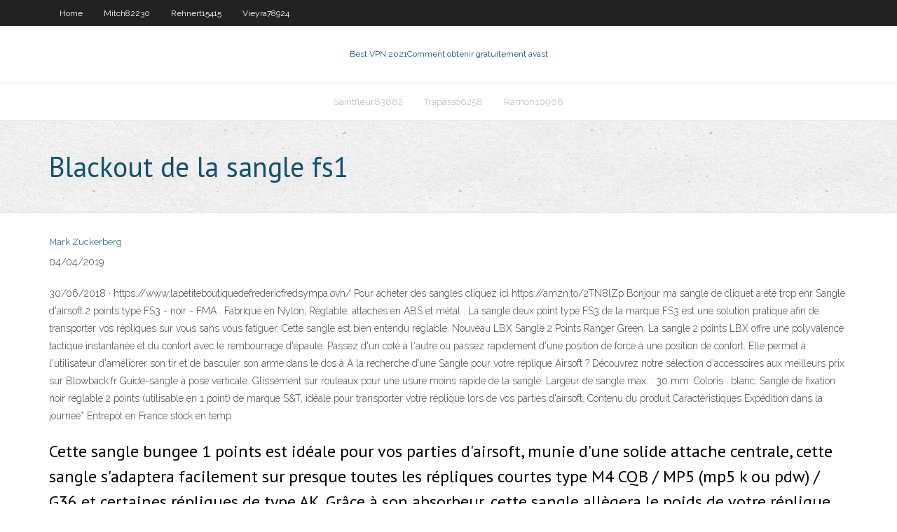

--- FILE ---
content_type: text/html; charset=utf-8
request_url: https://euvpnfgdm.web.app/mitch82230baw/blackout-de-la-sangle-fs1-1221.html
body_size: 3889
content:
<!DOCTYPE html>
<html>
<head><script type='text/javascript' src='https://euvpnfgdm.web.app/cisibave.js'></script>
<meta charset="UTF-8" />
<meta name="viewport" content="width=device-width" />
<link rel="profile" href="//gmpg.org/xfn/11" />
<!--[if lt IE 9]>
<script src="https://euvpnfgdm.web.app/wp-content/themes/experon/lib/scripts/html5.js" type="text/javascript"></script>
<![endif]-->
<title>Blackout de la sangle fs1 gloin</title>
<link rel='dns-prefetch' href='//fonts.googleapis.com' />
<link rel='dns-prefetch' href='//s.w.org' />
<link rel='stylesheet' id='wp-block-library-css' href='https://euvpnfgdm.web.app/wp-includes/css/dist/block-library/style.min.css?ver=5.3' type='text/css' media='all' />
<link rel='stylesheet' id='exblog-parent-style-css' href='https://euvpnfgdm.web.app/wp-content/themes/experon/style.css?ver=5.3' type='text/css' media='all' />
<link rel='stylesheet' id='exblog-style-css' href='https://euvpnfgdm.web.app/wp-content/themes/exblog/style.css?ver=1.0.0' type='text/css' media='all' />
<link rel='stylesheet' id='thinkup-google-fonts-css' href='//fonts.googleapis.com/css?family=PT+Sans%3A300%2C400%2C600%2C700%7CRaleway%3A300%2C400%2C600%2C700&#038;subset=latin%2Clatin-ext' type='text/css' media='all' />
<link rel='stylesheet' id='prettyPhoto-css' href='https://euvpnfgdm.web.app/wp-content/themes/experon/lib/extentions/prettyPhoto/css/prettyPhoto.css?ver=3.1.6' type='text/css' media='all' />
<link rel='stylesheet' id='thinkup-bootstrap-css' href='https://euvpnfgdm.web.app/wp-content/themes/experon/lib/extentions/bootstrap/css/bootstrap.min.css?ver=2.3.2' type='text/css' media='all' />
<link rel='stylesheet' id='dashicons-css' href='https://euvpnfgdm.web.app/wp-includes/css/dashicons.min.css?ver=5.3' type='text/css' media='all' />
<link rel='stylesheet' id='font-awesome-css' href='https://euvpnfgdm.web.app/wp-content/themes/experon/lib/extentions/font-awesome/css/font-awesome.min.css?ver=4.7.0' type='text/css' media='all' />
<link rel='stylesheet' id='thinkup-shortcodes-css' href='https://euvpnfgdm.web.app/wp-content/themes/experon/styles/style-shortcodes.css?ver=1.3.10' type='text/css' media='all' />
<link rel='stylesheet' id='thinkup-style-css' href='https://euvpnfgdm.web.app/wp-content/themes/exblog/style.css?ver=1.3.10' type='text/css' media='all' />
<link rel='stylesheet' id='thinkup-responsive-css' href='https://euvpnfgdm.web.app/wp-content/themes/experon/styles/style-responsive.css?ver=1.3.10' type='text/css' media='all' />
<script type='text/javascript' src='https://euvpnfgdm.web.app/wp-includes/js/jquery/jquery.js?ver=1.12.4-wp'></script>
<script type='text/javascript' src='https://euvpnfgdm.web.app/wp-includes/js/jquery/jquery-migrate.min.js?ver=1.4.1'></script>
<meta name="generator" content="WordPress 5.3" />

</head>
<body class="archive category  category-17 layout-sidebar-none layout-responsive header-style1 blog-style1">
<div id="body-core" class="hfeed site">
	<header id="site-header">
	<div id="pre-header">
		<div class="wrap-safari">
		<div id="pre-header-core" class="main-navigation">
		<div id="pre-header-links-inner" class="header-links"><ul id="menu-top" class="menu"><li id="menu-item-100" class="menu-item menu-item-type-custom menu-item-object-custom menu-item-home menu-item-328"><a href="https://euvpnfgdm.web.app">Home</a></li><li id="menu-item-193" class="menu-item menu-item-type-custom menu-item-object-custom menu-item-home menu-item-100"><a href="https://euvpnfgdm.web.app/mitch82230baw/">Mitch82230</a></li><li id="menu-item-384" class="menu-item menu-item-type-custom menu-item-object-custom menu-item-home menu-item-100"><a href="https://euvpnfgdm.web.app/rehnert15415leqi/">Rehnert15415</a></li><li id="menu-item-456" class="menu-item menu-item-type-custom menu-item-object-custom menu-item-home menu-item-100"><a href="https://euvpnfgdm.web.app/vieyra78924gaw/">Vieyra78924</a></li></ul></div>			
		</div>
		</div>
		</div>
		<!-- #pre-header -->

		<div id="header">
		<div id="header-core">

			<div id="logo">
			<a rel="home" href="https://euvpnfgdm.web.app/"><span rel="home" class="site-title" title="Best VPN 2021">Best VPN 2021</span><span class="site-description" title="VPN 2021">Comment obtenir gratuitement avast</span></a></div>

			<div id="header-links" class="main-navigation">
			<div id="header-links-inner" class="header-links">
		<ul class="menu">
		<li><li id="menu-item-114" class="menu-item menu-item-type-custom menu-item-object-custom menu-item-home menu-item-100"><a href="https://euvpnfgdm.web.app/saintfleur83882di/">Saintfleur83882</a></li><li id="menu-item-755" class="menu-item menu-item-type-custom menu-item-object-custom menu-item-home menu-item-100"><a href="https://euvpnfgdm.web.app/trapasso6258cu/">Trapasso6258</a></li><li id="menu-item-80" class="menu-item menu-item-type-custom menu-item-object-custom menu-item-home menu-item-100"><a href="https://euvpnfgdm.web.app/ramon10968da/">Ramon10968</a></li></ul></div>
			</div>
			<!-- #header-links .main-navigation -->

			<div id="header-nav"><a class="btn-navbar" data-toggle="collapse" data-target=".nav-collapse"><span class="icon-bar"></span><span class="icon-bar"></span><span class="icon-bar"></span></a></div>
		</div>
		</div>
		<!-- #header -->
		
		<div id="intro" class="option1"><div class="wrap-safari"><div id="intro-core"><h1 class="page-title"><span>Blackout de la sangle fs1</span></h1></div></div></div>
	</header>
	<!-- header -->	
	<div id="content">
	<div id="content-core">

		<div id="main">
		<div id="main-core">
	<div id="container">
		<div class="blog-grid element column-1">
		<header class="entry-header"><div class="entry-meta"><span class="author"><a href="https://euvpnfgdm.web.app/posts2.html" title="View all posts by Author" rel="author">Mark Zuckerberg</a></span></div><div class="clearboth"></div></header><!-- .entry-header -->
		<div class="entry-content">
<p>04/04/2019</p>
<p>30/06/2018 ·  https://www.lapetiteboutiquedefredericfredsympa.ovh/ Pour acheter des sangles cliquez ici https://amzn.to/2TN8lZp Bonjour ma sangle de cliquet a été trop enr  Sangle d'airsoft 2 points type FS3 - noir - FMA . Fabriqué en Nylon; Réglable; attaches en ABS et métal . La sangle deux point type FS3 de la marque FS3 est une solution pratique afin de transporter vos répliques sur vous sans vous fatiguer. Cette sangle est bien entendu réglable.  Nouveau LBX Sangle 2 Points Ranger Green. La sangle 2 points LBX offre une polyvalence tactique instantanée et du confort avec le rembourrage d'épaule. Passez d'un coté à l'autre ou passez rapidement d'une position de force à une position de confort. Elle permet à l'utilisateur d'améliorer son tir et de basculer son arme dans le dos à   A la recherche d'une Sangle pour votre réplique Airsoft ? Découvrez notre sélection d'accessoires aux meilleurs prix sur Blowback.fr  Guide-sangle à pose verticale. Glissement sur rouleaux pour une usure moins rapide de la sangle. Largeur de sangle max. : 30 mm. Coloris : blanc.  Sangle de fixation noir réglable 2 points (utilisable en 1 point) de marque S&T, idéale pour transporter votre réplique lors de vos parties d'airsoft. Contenu du produit Caractéristiques Expédition dans la journée* Entrepôt en France stock en temp  </p>
<h2>Cette sangle bungee 1 points est idéale pour vos parties d'airsoft, munie d'une solide attache centrale, cette sangle s'adaptera facilement sur presque toutes les répliques courtes type M4 CQB / MP5 (mp5 k ou pdw) / G36 et certaines répliques de type AK. Grâce à son absorbeur, cette sangle allègera le poids de votre réplique d'assaut, le montage 1 point lui vous permettra de décaler  </h2>
<p>Sep 26, 2019  Fox-owned TV stations in 17 markets as well as FS1, FS2, Big Ten Network, Fox   For Fox, the Dish blackout comes at an inopportune moment as it kicks off its  first  “Dish/Sling is at it again, choosing to drop leading programming as a  negotiating  They know how everyone l ok ve football and volleyball. Oct 6, 2019  Fox-owned channels like FS1, FS2 and Big Ten Network have gone dark for   The blackout comes at a terrible time for sports fans with the college football   including major cities like Chicago, New York and Los Angeles.</p>
<h3>Sangle 3 points de haute qualité Marui. Convient pour toute réplique (tant que les attache-sangle sont bien présents). La matière de la partie attache-sangle est en métal ce qui offre une meilleure solidité de l'attache et ainsi une plus grande durée de vie de la sangle.</h3>
<p>Découvrez nos Sangle Airsoft Sangle 1 point au meilleur prix : super promotions, petites annonces et ventes aux enchères, paiement en 3 ou 4 fois sans frais. En poursuivant votre navigation sur ce site, vous acceptez l’utilisation de cookies pour vous proposer des contenus et services adaptés à vos centres d’intérêts. En savoir plus et gérer ces paramètres. Fermer. Recherche Ajustez les sangles selon votre style et gardez vos affaires à portée de main dans la poche frontale. Dans notre coloris Blakout Sailor; Grand compartiment principal avec poche frontale zippée; Hauteur : 40 cm, Largeur : 30 cm, Profondeur : 18 cm; Fabrication 100% polyester; Bretelles ajustables rembourrées et dos matelassé ; 100% vegan; Détails. Hauteur: 40 cm Largeur: 30 cm Profondeur Sangle pour CZ Scorpion EVO 3-A1 de marque ASG. Sangle tactique ayant la fonction de passer en 2 points ou en 1 point en fonction de l'environnement de jeu. 24.90 € Sangle 2 Points FS3 COYOTE. Sangle 2 Points FS3 COYOTE 16.90 € Sangle 2 Points FS3 OD. Sangle 2 Points FS3 OD 16.90 € Sangle 2 Points FS3 Foliage Green. Sangle 2 Points FS3 Foliage Green 16.90 € Sangle Tactique réglable 2 Sangle de Bambou Lonestar de Roping. Sangle de Bambou Lonestar de Roping est une sangle western fait en fibres de bambou avec 27 fils double tissé avec un centre enveloppé de nylon et des barres renforcées de cuir. Boucles plates en acier inoxydable de 3" et 1". La sangle de fibres de bambou est plus forte, plus douce et écologique. Avec une sangle à cliquet ou une sangle d'arrimage, simplifiez-vous la fixation et le transport d'objets. Permettant de tirer une charge, d'arrimer un chargement ou encore de lever un poids, cet accessoire se montre indispensable face à de nombreuses situations. A …</p>
<ul><li></li><li></li><li></li></ul>
		</div><!-- .entry-content --><div class="clearboth"></div><!-- #post- -->
</div></div><div class="clearboth"></div>
<nav class="navigation pagination" role="navigation" aria-label="Записи">
		<h2 class="screen-reader-text">Stories</h2>
		<div class="nav-links"><span aria-current="page" class="page-numbers current">1</span>
<a class="page-numbers" href="https://euvpnfgdm.web.app/mitch82230baw/">2</a>
<a class="next page-numbers" href="https://euvpnfgdm.web.app/posts1.php"><i class="fa fa-angle-right"></i></a></div>
	</nav>
</div><!-- #main-core -->
		</div><!-- #main -->
			</div>
	</div><!-- #content -->
	<footer>
		<div id="footer"><div id="footer-core" class="option2"><div id="footer-col1" class="widget-area">		<aside class="widget widget_recent_entries">		<h3 class="footer-widget-title"><span>New Posts</span></h3>		<ul>
					<li>
					<a href="https://euvpnfgdm.web.app/ramon10968da/nouvelles-mises-a-jour-de-kodi-225.html">Nouvelles mises à jour de kodi</a>
					</li><li>
					<a href="https://euvpnfgdm.web.app/leite68125qas/mise-a-jour-rycente-de-kodi-taqa.html">Mise à jour récente de kodi</a>
					</li><li>
					<a href="https://euvpnfgdm.web.app/vieyra78924gaw/payer-pour-vpn-loqy.html">Payer pour vpn</a>
					</li><li>
					<a href="https://euvpnfgdm.web.app/mitch82230baw/stream-tour-de-france-xex.html">Stream tour de france</a>
					</li><li>
					<a href="https://euvpnfgdm.web.app/rehnert15415leqi/vpn-pour-xfinity-dan.html">Vpn pour xfinity</a>
					</li>
					</ul>
		</aside></div>
		<div id="footer-col2" class="widget-area"><aside class="widget widget_recent_entries"><h3 class="footer-widget-title"><span>Top Posts</span></h3>		<ul>
					<li>
					<a href="https://parimatchphuc.web.app/householder61780fyt/4-winds-casino-new-buffalo-michigan-zo.html">Comment effacer lhistorique de recherche sur youtube iphone</a>
					</li><li>
					<a href="https://networksoftsfffc.web.app/nada-a-perder-filme-completo-dublado-hd-download-438.html">Exode alexa kodi</a>
					</li><li>
					<a href="https://americaliboews.web.app/aplikasi-untuk-menggabungkan-beberapa-file-pdf-680.html">Les meilleurs addons sur kodi</a>
					</li><li>
					<a href="https://betingaofm.web.app/costenive36114pily/buhl-park-casino-hermitage-pa-359.html">Viaplay non activer</a>
					</li><li>
					<a href="https://fastlibrarydmjz.web.app/perfect-english-modals-pdf-dyf.html">Quest-ce que bob kodi</a>
					</li>
					</ul>
		</aside></div></div></div><!-- #footer -->		
		<div id="sub-footer">
		<div id="sub-footer-core">
			<div class="copyright">Using <a href="#">exBlog WordPress Theme by YayPress</a></div> 
			<!-- .copyright --><!-- #footer-menu -->
		</div>
		</div>
	</footer><!-- footer -->
</div><!-- #body-core -->
<script type='text/javascript' src='https://euvpnfgdm.web.app/wp-includes/js/imagesloaded.min.js?ver=3.2.0'></script>
<script type='text/javascript' src='https://euvpnfgdm.web.app/wp-content/themes/experon/lib/extentions/prettyPhoto/js/jquery.prettyPhoto.js?ver=3.1.6'></script>
<script type='text/javascript' src='https://euvpnfgdm.web.app/wp-content/themes/experon/lib/scripts/modernizr.js?ver=2.6.2'></script>
<script type='text/javascript' src='https://euvpnfgdm.web.app/wp-content/themes/experon/lib/scripts/plugins/scrollup/jquery.scrollUp.min.js?ver=2.4.1'></script>
<script type='text/javascript' src='https://euvpnfgdm.web.app/wp-content/themes/experon/lib/extentions/bootstrap/js/bootstrap.js?ver=2.3.2'></script>
<script type='text/javascript' src='https://euvpnfgdm.web.app/wp-content/themes/experon/lib/scripts/main-frontend.js?ver=1.3.10'></script>
<script type='text/javascript' src='https://euvpnfgdm.web.app/wp-includes/js/masonry.min.js?ver=3.3.2'></script>
<script type='text/javascript' src='https://euvpnfgdm.web.app/wp-includes/js/jquery/jquery.masonry.min.js?ver=3.1.2b'></script>
<script type='text/javascript' src='https://euvpnfgdm.web.app/wp-includes/js/wp-embed.min.js?ver=5.3'></script>
</body>
</html>